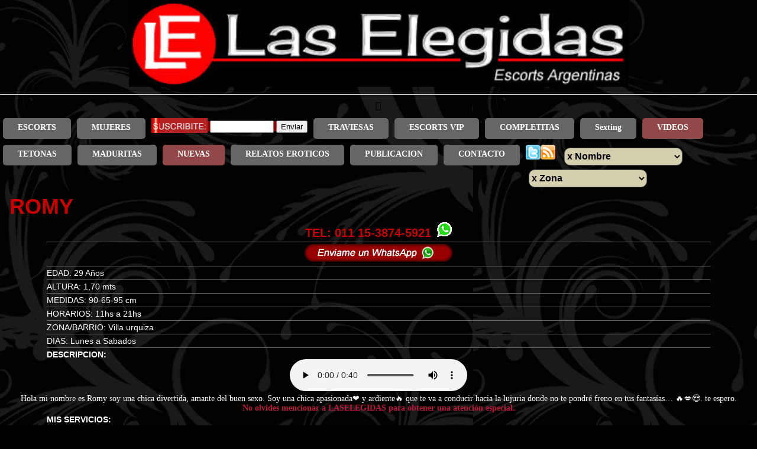

--- FILE ---
content_type: text/html; charset=UTF-8
request_url: https://laselegidas.com/masajistas/romy
body_size: 6956
content:
<!DOCTYPE html>
<html lang="es">
<head>
<title>romy | Masajistas | escorts de Laselegidas</title>
<meta charset="utf-8" />
<meta name="keywords" content="romy,masajista,acompañantes,independientes,sexo,masajes,rubro 59,maduras,buenos aires,mujeres,escorts,laselegidas" /> 
<meta name="description" content="romy, masajista, masajes en Buenos Aires, Acompañantes Argentinas, masajistas independientes, escorts independientes, masajistas argentinas, clasificados rubro 59, masajistas argentina prostitutas, escorts argentinas" /> 
<meta name="title" content="romy | Masajistas | escorts de Laselegidas" /> 
<meta name="DC.Title" content="romy | Masajistas | escorts de Laselegidas" /> 
<meta name="Robots" content="all, index, follow" /> 
<meta name="Identifier-URL" content="https://www.laselegidas.com" /> 
<meta http-equiv="X-UA-Compatible" content="IE=edge" />
<meta name="viewport" content="width=device-width, initial-scale=1.0" />
<meta name="Language" content="Spanish" /> 
<meta name="copyright" content="www.laselegidas.com" /> 
<meta name="geo.region" content="AR-B" /> 
<base href="https://www.laselegidas.com/"  /> 
<meta property="og:title" content="Soy Romy Escort en Villa Urquiza Buenos Aires ❤️ estoy disponible, Mujeres Servicio Escorts Prepago Masajistas Putas Chicas de LasElegidas" />
<meta property="og:description" content="Hola mi nombre es Romy soy una chica divertida, amante del buen sexo. Soy una chica apasionada❤️ y ardiente🔥 que te va a conducir hacia la lujuria donde no te pondré freno en tus fantasías… 🔥💋😍. te espero.
. Estoy en la zona de Villa Urquiza +5491138745921" />
<meta property="og:image" content="https://www.laselegidas.com/cover/63745/0.jpg" />
<meta property="og:type" content="website" />
<link href="css/estilo.css" rel="stylesheet" type="text/css" />
<script type="text/javascript" src="funciones/mxp.js"> </script>
<link rel="icon" href="ico/favicon.ico" type="image/x-icon" /> 
<link rel="shortcut icon" href="ico/favicon.ico" type="image/x-icon" />
<link href="rss.xml" title="Escorts LasElegidas.com" type="application/rss+xml" rel="alternate" />
<script type="text/javascript" src="css/sty.js">
</script>
</head>
<body>
<div class="centrar">
	<div class="titulotop">
		<a href="escorts" title="LasElegidas romy Escorts y Acompañantes Masajistas en Argentina"><img class="falo" src="imagenes/logo-perfil1.jpg" width="844" height="126" title="Escorts y Acompañantes Masajistas en Argentina" alt="Escorts Acompañantes Masajistas Argentina" /></a>
		<hr />
<div class="navegante">
<div class="bosttop">
        		<div class="icon-fuximenu nav-btn" title="Menu">
    	    	</div>
</div>
</div>
	<ul class="mimenu barram">
		<li class="menu1"><a href="escorts" title="Escorts">ESCORTS</a></li>
		<li class="menu1"><a href="escort" title="mujeres">MUJERES</a></li>
		<li class="cabras">
           	<form enctype="multipart/form-data" action="funciones/enviarcorreo.php" method="post" class="formusus">
				<img src="imagenes/suscribite.gif" width="95" height="25" style="vertical-align: bottom;" alt="escorts" title="Suscribite para recibir las nuevas noticias escorts en tu email" />
				<input name="email" maxlength="50" onkeypress="return event.keyCode!=13" class="w100" />
				<input type="button" value="Enviar" onclick="sdo(this.form)" />
			</form>
		</li>
		<li class="menu1"><a href="traviesas" title="traviesas">TRAVIESAS</a></li>
		<li class="menu1 "><a href="destacadas" title="Escorts y acompañantesTOP de LasElegidas">ESCORTS VIP</a></li>
		<li class="menu1 "><a href="completo" title="Escorts que prestan la cola, COMPLETITAS Fantasias">COMPLETITAS</a></li>
		<li class="menu1 "><a href="sexting" title="Escorts con whatsapp">Sexting</a></li>
		<li class="menu1 " style="background-color: #924848;"><a href="videos" title="Acompañantes con VIDEOS - LasElegidas" >VIDEOS</a></li>
		<li class="menu1 "><a href="100delolas" title="Escorts con 100 o mas de lolas- TETONAS - LasElegidas">TETONAS</a></li>
		<li class="menu1 "><a href="maduras" title="Escorts de mas de 30 años- MADURITAS - LasElegidas">MADURITAS</a></li>
		<li class="menu1 " style="background-color: #924848;"><a href="nuevas" title="Acompañantes NUEVAS - LasElegidas" >NUEVAS</a></li>
		<li class="menu1 cabritas"><a href="findesemana" title="Acompañantes los sábados y domingos - LasElegidas" >FIN DE SEMANA</a></li>
		<li class="menu1 "><a href="relatos">RELATOS EROTICOS</a></li>
		<li class="menu1 "><a href="publicidad" title="Publica tu anuncio - LasElegidas.com">PUBLICACION</a></li>
		<li class="menu1 "><a href="contacto" title="Contacto con Laselegidas.com">CONTACTO</a></li>
		<li class="menu2 cabras"><a href="#" title="Seguinos a travez del twitter" target="_blank"><img src="imagenes/Twitter_24x24.png" width="25" height="25"  alt="Seguinos a travez del twitter" title="Seguinos a travez del twitter" /></a><a href="rss.xml" title="Suscribite al canal de RSS de LasElegidas.com" target="_blank"><img src="imagenes/rss_24x24.png"  width="25" height="25" alt="Suscribite al canal de RSS de LasElegidas.com" title="Suscribite al canal de RSS de LasElegidas.com" /></a></li>
                        <li class=""><div >
                            <script type="text/javascript">function MM_jumpMenu(targ,selObj,restore){eval(targ+".location='"+selObj.options[selObj.selectedIndex].value+"'");if(restore)selObj.selectedIndex=0;}</script>
                                <select name="chicas" onchange="MM_jumpMenu('parent',this,0)"> 
                                    <option value="" selected="selected">x Nombre</option>
                     <option value="escorts/aby">aby</option>
                     <option value="escorts/ale">ale</option>
                     <option value="escorts/alexicia">alexicia</option>
                     <option value="escorts/ambar">ambar</option>
                     <option value="escorts/andrea">andrea</option>
                     <option value="escorts/aylin">aylin</option>
                     <option value="escorts/barbi">barbi</option>
                     <option value="escorts/bella">bella</option>
                     <option value="escorts/brisa">brisa</option>
                     <option value="escorts/camihot">cami hot</option>
                     <option value="escorts/camila">camila</option>
                     <option value="escorts/candehot">cande hot</option>
                     <option value="escorts/carito">carito</option>
                     <option value="escorts/carlalove">carla love</option>
                     <option value="escorts/caro">caro</option>
                     <option value="escorts/carovip">caro vip</option>
                     <option value="escorts/carolina">carolina</option>
                     <option value="escorts/cinthya">cinthya</option>
                     <option value="escorts/cristal">cristal</option>
                     <option value="escorts/dalma">dalma</option>
                     <option value="escorts/danna">danna</option>
                     <option value="escorts/dulceymonse">dulce y monse</option>
                     <option value="escorts/flor">flor</option>
                     <option value="escorts/florencia">florencia</option>
                     <option value="escorts/genesis">genesis</option>
                     <option value="escorts/gisel">gisel</option>
                     <option value="escorts/guada">guada</option>
                     <option value="escorts/jael">jael</option>
                     <option value="escorts/jazminvip">jazmin vip</option>
                     <option value="escorts/jolie">jolie</option>
                     <option value="escorts/juliyagus">juli y agus</option>
                     <option value="escorts/juli-zn">juli-zn</option>
                     <option value="escorts/karim">karim</option>
                     <option value="escorts/karla">karla</option>
                     <option value="escorts/karo">karo</option>
                     <option value="escorts/laura">laura</option>
                     <option value="escorts/lola">lola</option>
                     <option value="escorts/luly">luly</option>
                     <option value="escorts/luna">luna</option>
                     <option value="escorts/lunitavip">lunita vip</option>
                     <option value="escorts/magi">magi</option>
                     <option value="escorts/maia">maia</option>
                     <option value="escorts/marlenhot">marlen hot</option>
                     <option value="escorts/mayra">mayra</option>
                     <option value="escorts/melina">melina</option>
                     <option value="escorts/melisa">melisa</option>
                     <option value="escorts/miadiosa">mia diosa</option>
                     <option value="escorts/mile">mile</option>
                     <option value="escorts/more">more</option>
                     <option value="escorts/morena">morena</option>
                     <option value="escorts/natasha">natasha</option>
                     <option value="escorts/naty">naty</option>
                     <option value="escorts/olivia">olivia</option>
                     <option value="escorts/palomavip">paloma vip</option>
                     <option value="escorts/pamela">pamela</option>
                     <option value="escorts/pamelita">pamelita</option>
                     <option value="escorts/paola">paola</option>
                     <option value="escorts/paris">paris</option>
                     <option value="escorts/paty">paty</option>
                     <option value="escorts/paulina">paulina</option>
                     <option value="escorts/piahot">pia hot</option>
                     <option value="escorts/rocio">rocio</option>
                     <option value="escorts/rociohot">rocio hot</option>
                     <option value="escorts/romy">romy</option>
                     <option value="escorts/rubylaparaguaya">ruby la paraguaya</option>
                     <option value="escorts/sabrina">sabrina</option>
                     <option value="escorts/sarli">sarli</option>
                     <option value="escorts/shantall">shantall</option>
                     <option value="escorts/sharon">sharon</option>
                     <option value="escorts/solhot">sol hot</option>
                     <option value="escorts/sol-zo">sol-zo</option>
                     <option value="escorts/solcito">solcito</option>
                     <option value="escorts/sole">sole</option>
                     <option value="escorts/sweetcandy">sweetcandy</option>
                     <option value="escorts/tamarahot">tamara hot</option>
                     <option value="escorts/tatti">tatti</option>
                     <option value="escorts/tiffanyhot">tiffany hot</option>
                     <option value="escorts/valencia">valencia</option>
                     <option value="escorts/valeriahot">valeria hot</option>
                     <option value="escorts/yailin">yailin</option>
                     <option value="escorts/yeimy">yeimy</option>
                     <option value="escorts/zafiro">zafiro</option>
<option value="traviesas">TRAVIESAS:</option>
<option value="traviesas/ariana">ariana</option>
<option value="traviesas/camiydai">cami y dai</option>
<option value="traviesas/julieta">julieta</option>
<option value="traviesas/tatianatransinsaciable">tatiana trans insaciable</option>
<option value="traviesas/yani">yani</option>
                                    </select></div>
                        </li>
                        <li class=""><div >
                            <script type="text/javascript">function MM_jumpMenu(targ,selObj,restore){eval(targ+".location='"+selObj.options[selObj.selectedIndex].value+"'");if(restore)selObj.selectedIndex=0;}</script>
                                <select name="chicas" onchange="MM_jumpMenu('parent',this,0)"> 
                                    <option value="" selected="selected">x Zona</option>
                     <option value="zona/abasto">Abasto</option>
                     <option value="zona/almagro">Almagro</option>
                     <option value="zona/alto-palermo">Alto Palermo</option>
                     <option value="zona/belgrano">Belgrano</option>
                     <option value="zona/boedo">Boedo</option>
                     <option value="zona/caba">Caba</option>
                     <option value="zona/caballito">Caballito</option>
                     <option value="zona/caseros">Caseros</option>
                     <option value="zona/ciudadela">Ciudadela</option>
                     <option value="zona/congreso">Congreso</option>
                     <option value="zona/flores">Flores</option>
                     <option value="zona/ituzaingo">Ituzaingo</option>
                     <option value="zona/la-tablada">La Tablada</option>
                     <option value="zona/lomas-de-zamora">Lomas De Zamora</option>
                     <option value="zona/mar-del-plata">Mar Del Plata</option>
                     <option value="zona/mataderos">Mataderos</option>
                     <option value="zona/microcentro">Microcentro</option>
                     <option value="zona/miramar">Miramar</option>
                     <option value="zona/oeste">Oeste</option>
                     <option value="zona/once">Once</option>
                     <option value="zona/palermo">Palermo</option>
                     <option value="zona/ramos-mejia">Ramos Mejia</option>
                     <option value="zona/recoleta">Recoleta</option>
                     <option value="zona/saavedra">Saavedra</option>
                     <option value="zona/tigre">Tigre</option>
                     <option value="zona/tribunales">Tribunales</option>
                     <option value="zona/villa-bosch">Villa Bosch</option>
                     <option value="zona/villa-crespo">Villa Crespo</option>
                     <option value="zona/villa-devoto">Villa Devoto</option>
                     <option value="zona/villa-lugano">Villa Lugano</option>
                     <option value="zona/villa-urquiza">Villa Urquiza</option>
                                    </select></div>
                        </li>
	</ul>
</div>
<div class="cuerpo">
    <div class="lateder">
        <ul>
            <li>
                <div class="elegidas">
	<div class="recugir2">
		<ul class="datachic">
			<li><h1 class="h3" title="romy Escort Masajista / Acompañante de LasElegidas.com">ROMY</h1>
			<strong class="fuente1">TEL: 011 15-3874-5921</strong><img src="imagenes/WSS.gif" class="WS2g" alt="escort con whatsapp" /></li>
			<li class="separi"></li>
			<li><a href="https://api.whatsapp.com/send?phone=5491138745921&amp;text=Hola%20Romy,%20vi%20tu%20anuncio%20en%20https://www.laselegidas.com/escorts%20,%20que%20tal?%20te%20queria%20hacer%20una%20consulta" rel="nofollow" title="Enviale un Whatsapp AHORA! Click Aqui" target="_blank"><img src="imagenes/wah.jpg" alt="eEnviame un Whatsapp Ahora" title="Enviame un Whatsapp Ahora" /></a></li>
			<li class="separi"></li>
			<li class="datosperfil">EDAD: 29 A&ntilde;os</li>
			<li class="separi"></li>
			<li class="datosperfil">ALTURA: 1,70 mts</li>
			<li class="separi"></li>
			<li class="datosperfil">MEDIDAS: 90-65-95 cm</li>
			<li class="separi"></li>
			<li class="datosperfil">HORARIOS: 11hs a 21hs</li>
			<li class="separi"></li>
			<li class="datosperfil">ZONA/BARRIO: Villa urquiza</li>
			<li class="separi"></li>
			<li class="datosperfil">DIAS: Lunes a Sabados</li>
			<li class="separi"></li>
			<li class="datosperfil"><strong>DESCRIPCION:</strong></li>
			<li class="fuente"><div style="width:100%;margin:0 auto;float:left;"><audio controls="" src="../video/romy.ogg" ></audio></div>Hola mi nombre es Romy soy una chica divertida, amante del buen sexo. Soy una chica apasionada❤️ y ardiente🔥 que te va a conducir hacia la lujuria donde no te pondré freno en tus fantasías… 🔥💋😍. te espero.
<br/><strong style="color: #be1638;">No olvides mencionar a LASELEGIDAS para obtener una atenci&oacute;n especial.</strong></li>
			<li class="datosperfil"><strong>MIS SERVICIOS:</strong></li>
			<ul class="desescorts">
				<li class="tagis"><a href="https://www.laselegidas.com/gfe" class="A3" title="Servicio GFE">Besos onda novia</a></li>
				<li class="tagis"><a href="https://www.laselegidas.com/completo" class="A3" title="Servicio Completo">Servicio Completo</a></li>
				<li class="tagis"><a href="https://www.laselegidas.com/dpto" class="A3" title="Escorts con Dpto propio">Cuento con dpto</a></li>
				<li class="tagis"><a href="https://www.laselegidas.com/hotel" class="A3" title="Escorts a Hoteles">Voy a hoteles</a></li>
				<li class="tagis"><a href="https://www.laselegidas.com/domicilio" class="A3" title="Escorts a Domicilio">Voy a domicilio</a></li>
				<li class="tagis"><a href="https://www.laselegidas.com/zona/villa-urquiza" class="A3" title="Escorts de Villa urquiza">Acompañante de Villa urquiza</a></li>
				<li class="tagis">Recibo MERCADO PAGO</li>
			</ul>
		</ul>
	</div>
	<ul>
<div class="centrar recugirv"><video src="video/romy.mp4" poster="video/romy.jpg" controls="" height="400" width="600" style="width:96%;height:fit-content;max-width:600px;max-height:100vh;" controlslist="nodownload"></video></div>
<div class="centrar recugirv"><video src="video/romy2.mp4" poster="video/romy2.jpg" controls="" height="400" width="600" style="width:96%;height:fit-content;max-width:600px;max-height:100vh;" controlslist="nodownload"></video></div>
		<li class="recugir"><img src="cover/63745/1.jpg"  alt="romy Masajista de LasElegidas.com" title="romy Masajista de LasElegidas.com" /></li>
		<li class="recugir"><img src="cover/63745/2.jpg"  alt="romy Masajista de LasElegidas.com" title="romy Masajista de LasElegidas.com" /></li>
		<li class="recugir"><img src="cover/63745/3.jpg"  alt="romy Masajista de LasElegidas.com" title="romy Masajista de LasElegidas.com" /></li>
		<li class="recugir"><img src="cover/63745/4.jpg"  alt="romy Masajista de LasElegidas.com" title="romy Masajista de LasElegidas.com" /></li>
		<li class="recugir"><img src="cover/63745/5.jpg"  alt="romy Masajista de LasElegidas.com" title="romy Masajista de LasElegidas.com" /></li>
		<li class="recugir"><img src="cover/63745/6.jpg"  alt="romy Masajista de LasElegidas.com" title="romy Masajista de LasElegidas.com" /></li>
</ul>
<div class="myoline"><img src="imagenes/anonimo.jpg" width="70" height="70" alt="Usuario Anónimo de LasElegidas" title="Usuario Anónimo de LasElegidas" /><div class="AB"><b>Flash</b>: Servicio muy recomendable. 100% de entrega placentera, el oral es inigualable, lo hace hasta el fin, me puso el ogt en la boca y le di un beso negro de antología. Voy a regresar, paso a ser mi escort de cabecera. Genial total.</div></div><div class="myoline"><img src="imagenes/anonimo.jpg" width="70" height="70" alt="Usuario Anónimo de LasElegidas" title="Usuario Anónimo de LasElegidas" /><div class="AB"><b>Serchi</b>: Esa cola como cometer y además lo disfruta ... es bien puta y ortera .... q más?</div></div><div class="myoline"><img src="imagenes/anonimo.jpg" width="70" height="70" alt="Usuario Anónimo de LasElegidas" title="Usuario Anónimo de LasElegidas" /><div class="AB"><b>Ser</b>: Terrible petera... y trágica de chnaaa</div></div><div class="myoline"><a href="escorts/romy" title="ROMY Online, chat con Escort con experiencias, Acompañante de LasElegidas"><img src="cover/63745/0.jpg" width="70" height="100" alt="Romy OnLine - Chat con Acompañante VIP de LasElegidas" title="Romy OnLine, chat con Acompañante VIP de LasElegidas"  /></a><div class="AB"><b>Romy</b>: Me alegra mucho ver como escriben y disfrutan de mi compañía, siempre trato de mejorar mi servicio para que puedan gozar mucho y sentirse a gusto con una escort como yo. Si estás leyendo y aún no me visitaste; éste es el momento, te espero para disfrutar juntos un encuentro de placer y puedas relatar aquí tu experiencia. Los espero nuevamente, gracias.</div></div><div class="myoline"><img src="imagenes/anonimo.jpg" width="70" height="70" alt="Usuario Anónimo de LasElegidas" title="Usuario Anónimo de LasElegidas" /><div class="AB"><b>cristian</b>: la perfecta amante te entrega todo re gauchita </div></div><div class="myoline"><img src="imagenes/anonimo.jpg" width="70" height="70" alt="Usuario Anónimo de LasElegidas" title="Usuario Anónimo de LasElegidas" /><div class="AB"><b>Carlos</b>: Simplemente espetacular.</div></div><div class="myoline"><img src="imagenes/anonimo.jpg" width="70" height="70" alt="Usuario Anónimo de LasElegidas" title="Usuario Anónimo de LasElegidas" /><div class="AB"><b>Sergio</b>: muy predispuesta, la cola excelente, la recomiendo</div></div><div class="myoline"><img src="imagenes/anonimo.jpg" width="70" height="70" alt="Usuario Anónimo de LasElegidas" title="Usuario Anónimo de LasElegidas" /><div class="AB"><b>Rica</b>: Es terrible te entrega en orto siempre, solo pide por el ortooo es loca del anal
</div></div><div class="myoline"><a href="escorts/romy" title="ROMY Online, chat con Masajista independiente con experiencias, Acompañante de LasElegidas"><img src="cover/63745/0.jpg" width="70" height="100" alt="Romy escortsXP de ArgentinasX" title="Romy escort de LasElegidas"  /></a><div class="AB"><b>Romy</b>: Muchas gracias por las experiencias que escriben. Si vos estás leyendo y estuviste conmigo ahora es el momento de escribir tu experiencia !!!</div></div>			<div class="espar"></div>
          <div class="tabxp"><div class="titux" style=" font-size: 20px;padding: 5px; background-color: #932f2f;">Escribe tu eXPeriencia con ROMY Escort</div><br /><form class="fuente"  id="experiencias" name="experiencias" action="escorts/romy" method="post"><input type="hidden" name="nume" value="3355" />
          <b>Tu Nombre o Nick:</b><br /><input type="text" maxlength="30" name="Nombre" tabindex="1"  /><br /><br />
          <b>Tu Email (Opcional):</b><br /><input maxlength="50" type="text" name="email" tabindex="2" value="e-mail"  /><br /><br />
          <b>Tu eXPeriencia:</b><br /><textarea name="Mensaje" rows="6" cols="51" tabindex="3" ></textarea><br /><br />
          <input type="button" class="imgbtfor" onclick="valid_xp(this.form)" tabindex="4" value=" " />
          <p>Tu email no será publicado. Las consultas serán ignoradas (solo se responderán por teléfono), Los comentarios inapropiados, agresivos o malas experiencias no serán publicadas. Todo comentario será auditado antes de su publicación. No se publicarán direcciones, teléfonos o datos personales.</p></form></div>
			<div class="espar"></div>
					<hr style="width:90%;">
					<div class="c1"><a href="http://www.mininasvip.com" title="escorts y acompañantes argentinas" target="_blank"><img loading=lazy src="imagenes/banner4.gif" width="468" height="60" alt="acompañantes Buenos Aires" class="banpub" title="Acompañantes Buenos Aires Argentina"></a><br><br>
						<a href="https://www.cordobasensual.com" title="escorts cordoba" target="_blank"><img loading=lazy src="imagenes/CSX.gif" width="468" height="180" alt="escorts cordoba" class="banpub" title="Escorts Cordoba"></a>
					</div>
                </div>
            </li>
        </ul>
    </div>
</div>
<div class="titulotop">
<hr />  
	<div class="ct"><a href="/"><img loading=lazy src="imagenes/banner1.gif" class="preittban" width="468" height="70" title="Escorts y Acompañantes LasElegidas" alt="Escorts y Acompañantes LasElegidas"  /></a><br /><br /></div>
	<div class="menu ct">
		<a href="escorts" title="Escorts Mujeres">Escorts Mujeres</a> -
		<a href="masajistas" title="Escorts Masajistas">Escorts Masajistas</a> -
		<a href="traviesas" title="Escorts Fantasias">Escorts Traviesas</a><br /> -
		<a href="destacadas" title="Escorts Recomendadas">Recomendadas</a> -
		<a href="videos" title="Escorts con VIDEOS">VIDEOS</a> -
		<a href="girls" title="Girls Escorts Argentina">Girls</a><br /> -
		<a href="traviesas" title="Masajistas Traviesas">Traviesas</a> -
		<a href="relatos" title="Relatos Eróticos">Relatos Eróticos</a> -
		<a href="ayudanos" title="Banners LasElegidas">Banners</a> -
		<a href="ayudanos" title="Difundinos">Difundinos</a><br /> -
		<a href="maduras" title="Maduras">Maduras</a> -
		<a href="escort" title="Acompañantes">Acompañantes</a> -
		<a href="modelos" title="Modelos Escorts">Modelos</a> -
      <a href="noticias-lunes-02-febrero-2026" title="Noticias Escorts Argentina NewsLetter Online del lunes-02-febrero-2026" target="_blank">NOTICIAS</a> -
		<a href="publicidad" title="Publica tu anuncio - LasElegidas.com">Publicacion</a> -
		<a href="contacto" title="Contacto con Laselegidas.com">Contacto</a> -
		<a href="ayudanos" title="Difundi Laselegidas.com">Difusión y Banners</a> -
		<a href="links">Links</a>
	</div>
	<div class="lko">
<a href="https://www.laselegidas.com/" title="LasElegidas Escorts acompañantes"><img loading=lazy src="imagenes/banner120x180.gif" width="120" height="180" alt="LasElegidas Escorts acompañantes"></a>
            
            <a href="http://www.mininasvip.com" title="Escorts y Acompañantes - MininasVip" target="_blank"><img loading=lazy src="imagenes/banner1-MV.gif" width="120" height="180" alt="Escorts y Acompañantes - MininasVip"></a>
			
			<a href="https://www.argentinasx.com" title="Escorts Argentinas" target="_blank"><img loading=lazy src="https://www.argentinasx.com/img/banner2.gif" alt="Escorts Argentinas" width="120" height="180"></a>
			<a href="https://www.argentinasensual.com" title="Escorts" target="_blank"><img loading=lazy src="imagenes/banner2.gif" width="120" height="180" alt="Escorts"></a>
			<a href="https://www.cordobasensual.com/escorts" title="Escorts cordoba - acompañantes cordoba" target="_blank"><img loading=lazy src="https://www.cordobasensual.com/banner/publicidad/cs_120x180.gif" width="120" height="180" title="Escorts cordoba - acompañantes cordoba" alt="Escorts cordoba - acompañantes cordoba"></a>
			<a href="https://www.cordobesitasvip.com" title="Escorts VIP Cordoba | CordobesitasVIP" target="_blank"><img loading=lazy src="https://www.cordobesitasvip.com/picture/cordobesitasVIP-120.gif" alt="Escort Vip Cordoba - CordobesitasVIP.com" width="120" height="180" /></a>

	</div>
	<div class="menu ct"><img loading=lazy src="imagenes/mailNEW.jpg" width="450" height="100" class="preittban" alt="contacto escorts" /></div>
	<br />
	<h2 class="a" >chicas<b> <a href="escort" class="a" title="escorts">escort</a></b> Buenos Aires</h2>
	<div class="h2-home ct"><br />Si quieres conocer LasElegidas, el lugar ideal para encontrar la compañía de Escorts, acompañantes del mas alto nivel erótico, masajistas, maduras, fantasias, travestis,  escapate al placer y disfruta los momentos mas íntimos. Solo las mejores chicas, chicos, travestis independientes de Buenos Aires, Argentina. No somos una agencia de acompañantes, las escorts y/o acompañantes que publican en este sitio no tienen ninguna vinculación laboral o profesional con LasElegidas.com.</div>
	<br /><br />
    <div class="mujeres ct">Copyright © 2026 LasElegidas.com Todos los derechos reservados.<br /></div>
</div>
</div>
<span class="pierna icon-fuxiup-open" title="Ir Arriba" style="display:none;"></span>
<script>!function(e,t,a,n,c,o,s){e.GoogleAnalyticsObject=c,e[c]=e[c]||function(){(e[c].q=e[c].q||[]).push(arguments)},e[c].l=1*new Date,o=t.createElement(a),s=t.getElementsByTagName(a)[0],o.async=1,o.src="https://www.google-analytics.com/analytics.js",s.parentNode.insertBefore(o,s)}(window,document,"script",0,"ga"),ga("create","UA-26122207-1","auto"),ga("send","pageview");</script><script src="https://ajax.googleapis.com/ajax/libs/jquery/1.4.2/jquery.min.js" type="text/javascript"> </script>
<script type="text/javascript">
$('.pierna').click(function(){ $('body, html').animate({scrollTop:'0px'},300)}), $(window).scroll(function(){ $(this).scrollTop()>300?$('.pierna').slideDown(250): $('.pierna').slideUp(250)});
$('div.nav-btn').click(function(){ $('ul.barram').slideToggle();});$(window).resize(function(){if($(window).width()>633){ $('ul.barram').removeAttr('style');}})
</script>
</body>
</html>


--- FILE ---
content_type: text/css
request_url: https://www.laselegidas.com/css/estilo.css
body_size: 3476
content:
@font-face {font-family:'fuxi';src:url('../imagenes/font/fuxi.eot?72255105');src:url('../imagenes/font/fuxi.eot?72255105#iefix') format('embedded-opentype'),url('../imagenes/font/fuxi.woff2?72255105') format('woff2'),url('../imagenes/font/fuxi.woff?72255105') format('woff'),url('../imagenes/font/fuxi.ttf?72255105') format('truetype'),url('../imagenes/font/fuxi.svg?72255105#fuxi') format('svg');font-weight:normal;font-style:normal;font-display:swap;}
@media screen and (-webkit-min-device-pixel-ratio:0) {@font-face {font-family:'fuxi';src:url('../imagenes/font/fuxi.svg?72255105#fuxi') format('svg');}}
[class^="icon-fuxi"]:before, [class*=" icon-fuxi"]:before {font-family:"fuxi";font-style:normal;font-weight:normal;speak:never;display:inline-block;text-decoration:none;width:1em;margin-right:.1em;margin-left:.1em;text-align:center;font-variant:normal;text-transform:none;-webkit-font-smoothing:antialiased;-moz-osx-font-smoothing:grayscale;z-index:1000;}.icon-fuximenu:before{content:'\e801';}.icon-fuxiup-open:before {content:'\0804';}
[class^="iF"]:before, [class*=" iF"]:before {color:#ffffff;font-size:1.2em;position:absolute;width:100%;left:0;top:3px;font-family:"fuxi";font-style:normal;display:inline-block;font-variant:normal;text-transform:none;-webkit-font-smoothing:antialiased;-moz-osx-font-smoothing:grayscale;letter-spacing:0.25em;z-index:1000;}.iF1:before{content:'\e802';}.iF2:before{content:'\e802''\e802';}.iF3:before{content:'\e802''\e802''\e802';}.iF4:before{content:'\e802''\e802''\e802''\e802';}.iF5:before{content:'\e802''\e802''\e802''\e802''\e802';}.iF6:before{content:'\e844';}.iF7:before{content:'\e844''\e844';}.iF8:before{content:'\e844''\e844''\e844';}.iF9:before{content:'\e844''\e844''\e844''\e844';}.iF10:before{content:'\e844''\e844''\e844''\e844''\e844';}
.whatsapp,.givid,.mercadop,.phone{font-family:"fuxi";font-style:normal;font-weight:normal;speak:never;text-decoration:none;font-variant:normal;text-transform:none;-webkit-font-smoothing:antialiased;-moz-osx-font-smoothing:grayscale;color:#fff;z-index:1000;}
.whatsapp:before{content:'\f232';color:#86ff93;}.phone:before{content:'\e804';}.givid:before{content:'\e803';color:#f3c97d;}.mercadop:before{content:'\e805';}.whatsapp{margin:3px 0 0 8%;font-size:22px;background-color:#009905;width:34%;border-radius:5px;-webkit-border-radius:5px;-moz-border-radius:5px;-o-border-radius:5px;-ms-border-radius:5px;float:left;}
.givid{position:absolute;margin:-25px 0 0 12px;font-size:16px;}
.phone{margin:3px 8% 0 0;font-size:22px;background-color:#6f68cd;width:34%;border-radius:5px;-webkit-border-radius:5px;-moz-border-radius:5px;-o-border-radius:5px;-ms-border-radius:5px;float:right;}
.EX{height:0;position:relative;}
body{margin:0 auto;background-color:#000;background:#000 url("../imagenes/fondo.jpg");width: 100%;}
.h1{text-align:center;color:#FFF}
img {border:0;}
.h2{font-family:Verdana, Geneva, sans-serif;font-size:16px;color:#FFFFFF;}
ul, li{list-style-type:none;margin:0;padding:0;}
.pierna{display:none;background:#686868;font-size:35px;padding:9px;color:#fff;cursor:pointer;position:fixed;bottom:0;right:20px;z-index:1000;}
.titulotop{border:0;margin:0 auto;clear:both;}
.falo{max-width:844px;width:100%;height:auto;}
.menu1, .menu1 a:link, .menu1 a:visited{font-family:Tahoma;font-size:14px;color:#FFFFFF;font-weight:bold;}
.menu1 a:hover{text-decoration:none;}
.menu1{display:inline;padding:8px 25px 3px 25px;background-color:#666666;}
.mimenu{max-width:1398px;width:100%;text-align:center;margin:7px auto 5px auto;}
.mimenu li{display:inline;margin:0 auto;padding-bottom:8px;-moz-border-radius:5px;-webkit-border-radius:5px;border-radius:5px;float:left;margin:5px;height: 19px;}
.mimenu li a{text-decoration:none;}
.mimenu li:hover {background-color:#585653 !important;}
select {width:200px;height:30px;margin:5px;border-radius:10px;font-size:16px;font-weight:bold;background-color: #d4cfaf;}
.menu2 img{vertical-align:bottom;}
.lko {margin:10px;}
.lko img {margin:5px;}
.A3, .A3:link, .A3:visited, .A3:active, .A3:hover{text-decoration:none;color:#CCCCCC;}
.formusus{display:inline;background-color:#900;}
.w100{width:100px;}
.desescorts{padding-right:20px;padding-left:20px;}
.tagis{padding:6px 10px;font-family: Helvetica, Arial, sans-serif;font-size:1em;color:#cccccc;background-color:#8A1719;border-radius:8px;display:inline-block;margin:3px 3px 10px 3px;}
.lateizq{float:left;max-width:160px;width:100%;margin-top:5px;border:4px ridge #666;}
.lateder{float:left;max-width:1524px;width:100%;margin-top:5px;margin-bottom:20px;}
.cuerpo{max-width:1398px;width:100%;margin:0 auto;}
.elegidas{padding-top:10px;}
.laselegidas{float:left;width:20%;}
.laselegidas img,.laselegidas video{width:94%;height:auto;border-radius:10px 10px 0 0;opacity:0.95;}
.antenombre{margin:-3px auto 18px auto;background-color:#4f4e4e;text-align:center;width:94%;border-radius:0 0 10px 10px;padding-top:32px;padding-bottom:3px;}
.mujeres{font-size:12px;font-family:Verdana, Geneva, sans-serif;color:#FFFFFF;}
.recugir{width:25%;float:left;margin-bottom:20px;}
.recugirv{width:50%;float:left;height:auto;}
.recugir2{width:99%;float:none;margin: 0 auto;}
.recugir img {width:92%;}
.iresp{width:100%;margin:0 auto;max-width:300px;}
.datachic{margin:0 10px;}
.separi{background:url("../imagenes/lineaperfil.gif") repeat-x;height:1px;width:90%;margin:3px auto;}
.nuevix{height:auto;padding:3px 0;text-align: center;}
.nuevix img,.nuevix video{padding:1px 0;width:100%;height:auto;border-radius:10px;opacity:0.95;transition:all 300ms;}
.nuevix img:hover,.nuevix video:hover{transform: scale(1.07);transition: all 300ms;opacity: 1;position:relative;z-index: 1;}
.logo1{border-color:#F00}
.l1{font-size:12px;font-family:Verdana, Geneva, sans-serif;color:#FFFFFF;}
.pie{font-family:Verdana, Geneva, sans-serif;font-size:10px;color:#FFFFFF;}
.pie1{font-family:Verdana, Geneva, sans-serif;font-size:12px;color:#FFFFFF;}
.dibujo{background-color:#830f0f;height:25px;clear:both;margin:4px auto;border-radius: 15px;}
.boton-none{border-bottom:none}
.a{text-decoration:none;font-weight:bold;color:#FFFFFF;}
.aa{text-decoration:none;font-weight:bold;color:#C00;}
.h2-home{font-family:Verdana;font-size:12px;color:#FFFFFF;text-decoration:none;font-weight:bold;}
.h3{font-family:Arial, Helvetica, sans-serif;text-align:left;color:#cc0000;font-size:36px;margin:0;padding:0;}
.datosperfil{font-family:Tahoma, Geneva, sans-serif;color:#FFFFFF;font-size:14px;height:16px;text-align:left;clear:both;margin-top:3px;margin-left:5%;}
.fperfil{background-color:#FFFFFF;width:111px;}
.fperfil{background-color:#FFFFFF;width:115px;}
.pnombre{text-align:center;color:#FFF;font-family:Tahoma, Geneva, sans-serif;font-size: 15px;}
.fnews{text-align:center;color:#000;font-family:Tahoma, Geneva, sans-serif;font-size:16px;font-weight:bold;text-decoration:none;background-color:#FFF;}
.freenvianews{text-align:center;color:#FFF;font-family:Tahoma, Geneva, sans-serif;font-size:17px;font-weight:bold;text-decoration:none;}
.fdesnews{text-align:center;color:#fff;font-family:Tahoma, Geneva, sans-serif;font-size:10px;}
.ftweet{font-family:Tahoma;font-size:18px;color:#00C;font-weight:bold;text-decoration:none;}
.fnombre{background-color:#666666;}
.centrar{text-align:center;}
.ct{text-align:center;max-width:1500px;width:90%;margin:0 auto;}
.menu, .menu a:link, .menu a:visited{font-family:Tahoma;font-size:14px;color:#FFFFFF;font-weight:bold;text-decoration:none;}
.menu a:hover{color:#999;}
.espacio1{height:10px;}
.anch80{width:80%;}
.color1{border-color:#FF0000;}
#Navigation_personales{width:140px;font-family:Tahoma, Geneva, sans-serif;font-size:10px;font-weight:normal;margin-left:10px;text-align:left}
#Navigation_personales ul{list-style:none;margin:0;padding:0;}
#Navigation_personales li{border-bottom:1px solid #000000;border-left:1px solid #000000;border-top:3px solid #000000;border-right:1px solid #000000;}
.a1{text-decoration:none;font-weight:bold;color:#999;}
.bde_logo{border-color:#000000;}
.fuente{font-family:Tahoma;font-size:14px;color:#FFF;clear:both;}
.fuente1{font-family:Tahoma, Geneva, sans-serif;font-size:20px;color:#cc0000;}
.fuente input[type=text],.fuente textarea {width:85%;max-width:600px;margin:3px;border-radius:4px;-webkit-border-radius:4px;-moz-border-radius:4px;height:25px;font-size:18px;font-weight:bolder;padding-left:5px;}
.fuente textarea {height:150px;}
.style5{border:solid;border-color:#666666;}
.style6{background-color:#666666;text-align:center;}
.nlinks{text-align:center;color:#FFF;font-family:Tahoma, Geneva, sans-serif;font-size:18px;padding:3px 0;font-weight:bold;}
.style7, .style7:link, .style7:visited, .style7:active, .style7:hover{text-decoration:none;font-family:Tahoma;font-size:12px;color:#808080;}
.style8{text-decoration:none;font-family:Tahoma;font-size:12px;color:#ffffff;}
.descrip{font-family:Tahoma;font-size:14px;color:#FFF;}
.relato{font-family:Arial, Helvetica, sans-serif;color:#FFF;font-size:15px;}
.relato1{width:87%;background-color:#333;text-align:left;padding:10px 20px;margin:10px auto;}
.style1{font-size:12px;}
.style2{font-size:20px;color:#C00;padding:0px 20px;}
.preittban{max-width:468px;width:100%;height:auto;}
.fantaban{max-width:600px;width:100%;height:auto;}
.sr-only{position:absolute;width:1px;height:1px;padding:0;margin:-1px;overflow:hidden;clip:rect(0,0,0,0);border:0;}
.cabritas{display:none !important;}
.WS2g{margin:5px 0 0 10px;width:25px !important;height:25px !important;}
.bordechicox{width:11.6%;float:left;border:0;padding:0;margin:auto 0.4%;margin-bottom:5px;background-color:unset;border-radius:10px;-webkit-border-radius:10px;-moz-border-radius:10px;-o-border-radius:10px;-ms-border-radius:10px;text-align:center}
.bordechicox2{width:11.6%;float:left;border:0;padding:0;margin:3px 0.18%;background-color:unset;border-radius:10px;-webkit-border-radius:10px;-moz-border-radius:10px;-o-border-radius:10px;-ms-border-radius:10px;}
.pollo, .pollo2{display:none !important;}
.cacha, .cacha2{display:block !important;}
.cuapu {margin:0 auto;text-align:center;width:95%;max-width:800px;background-color:#666666;border:3px #e2e2e2  solid;border-radius:10px;-webkit-border-radius:10px;-moz-border-radius:10px;}
.jipo, .jipo:link, .jipo:visited, .jipo:active, .jipo:hover{text-decoration:none;color:#FFF;font-family:Arial;font-size:16px;font-weight:bold;}
.cuapu input{width:65%;max-width:600px;margin:3px;border-radius:4px;-webkit-border-radius:4px;-moz-border-radius:4px;height:25px;font-size:18px;font-weight:bolder;padding-left:5px;}
.tealp{background-color:#181818;padding:5px;width:90%;text-align:right;margin:5px auto;border-radius:6px;-webkit-border-radius:6px;-moz-border-radius:6px;}
.tealpc{text-align:center;background-color:#181818;padding:5px;width:90%;margin:5px auto;border-radius:6px;-webkit-border-radius:6px;-moz-border-radius:6px;}
.cuapu textarea{width:90%;max-width:600px;margin:3px;border-radius:4px;-webkit-border-radius:4px;-moz-border-radius:4px;}
.tealpc label{font-size:12px;}
.tealpc input{width:10%;margin:5px auto;}
.telibo {width:90% !important;text-align:center;min-height:50px;font-size:15px;font-weight:bold;}
.espar{height:24px;clear:both;}
.titux{text-decoration:none;font-weight:bold;color:#CCCCCC;font-family:Arial, "Helvetica, sans-serif";font-size:14px;}
.imgbtfor{background-image:url("../imagenes/EnviarXP.jpg");width:100px;height:60px;cursor:pointer;}
.myoline{float:left;background-color:#333;width:98%;margin:5px;}
.myoline div{float:left;margin:10px 15px;width:80%;}
.myoline img{float:left;margin:5px;}
.AB{color:#FFFFCC;text-decoration:none;font-weight:normal;font-family:Arial, "Helvetica, sans-serif";font-size:16px;font-style:normal;}
.respuxp{float:left;width:94%;background-color:#F00;text-align:center;padding:10px 20px;}
.tabxp{margin:10px auto;padding:5px 10px;border:2px solid #999;text-align:center;background-color:#600;width:90%;}
.marcadoxp{float:right;margin-top:-36px;margin-right:7%;font:bold 11px Verdana;color:#FC0;}
.marcadoed{float:left;margin-top:-36px;margin-left:6%;font:bold 11px Verdana;color:#9bd9ff;}
.lux{position:relative;transition:all 300ms;}
.lux:hover{transform:scale(1.02);transition:all 300ms;opacity:1;position:relative;z-index:1;}
.lux::after{content:"";width:97%;height:99%;position:absolute;top:0;left:0;background:linear-gradient(0deg, rgba(0,0,0,0.7) 0%, rgba(0,0,0,0.3) 10%, rgba(0,0,0,0) 20%, rgba(1,1,1,0) 80%, rgba(0,0,0,0.3) 90%, rgba(0,0,0,0.7) 100%);border-radius:10px 10px 0 0;-webkit-border-radius:10px 10px 0 0;-moz-border-radius:10px 10px 0 0;-o-border-radius:10px 10px 0 0;-ms-border-radius:10px 10px 0 0;}
.slide-arrow{position:absolute;top:50%;margin-top:-15px;width:0;height:0;border-top:10px solid transparent;border-bottom:10px solid transparent;z-index:1000;}
button{margin:0;padding:0;background:none;border:none;border-radius:0;outline:none;-webkit-appearance:none;-moz-appearance:none;appearance:none;}
.prev-arrow{left:14px;border-left:0 solid transparent;border-right:15px solid #ffffffb8;}
.next-arrow{right:10px;border-right:0 solid transparent;border-left:15px solid #ffffffb8;}
@media screen and (max-width:865px){.cacha{display:block !important;}
.pollo, .cacha2{display:block !important;}
.cabritas{display:inline !important;}
.recugir{width:50%;}
.mimenu li{-moz-border-radius:8px;-webkit-border-radius:8px;border-radius:8px;float:left;margin:5px;}
.lateder{max-width:none;border:0;}
.elegidas{padding-left:0px;}
.laselegidas{width:25%;}
.laselegidas img{height:auto;max-width:none;max-height:none;}
.tealp{text-align:left;}
.cuapu input{width:90%;}
.bordechicox2{width:24%;margin:3px 0.08%;}
}
@media screen and (max-width:650px){.pollo,.pollo2,.cacha2{display:none !important;}
.pollo2{display:block !important;}*/
.cabritas{display:block !important;}
.laselegidas{width:50%;}
select {width:90%;}
.recugir{width:100%;height:auto;}
.recugir img{width:95%;height:auto;}
.recugirv{width:100%;}
.recugirv img{width:95%;height:auto;max-width:none;}
.menu1{background:#333;}
.barram{background:#333;display:none;}
.barram li{float:none;height:38px;border:0px solid #FF000A;}
.barram > li{display:block;text-align:left;border-top:1px solid #FF000A;}
.barram > li:hover{background:#300;}
.barram > li > a{text-align:left;display:block;height:27px;padding-top:12px;padding-left:20px}
.navegante{background:repeat-x #666 url("../imagenes/menum.gif");height:46px;margin-top:5px;}
.bosttop{background:repeat-x #666 url("../imagenes/menum.gif");float:right;padding:2px 0;}
.nav-btn{padding:0px 20px 0px 5px;margin-top:2px;margin-right:15px;margin-bottom:2px;background-color:transparent;border:1px solid #fff;border-radius:4px;-webkit-border-radius:4px;-moz-border-radius:4px;width:22px;cursor:pointer;color:#fff;font-size:31px;}
.nav-btn:hover{background-color:#CCC;}
.mimenu{margin:0 auto;}
.mimenu li{padding:0px;-moz-border-radius:0px;-webkit-border-radius:0px;border-radius:0px;margin:0px;}
.myoline div{width:70%;}
.banpub{width:95%;max-width:468px;height:auto;}
.bordechicox{width:24%;}
.bordechicox2{width:24%;margin:3px 0.15%;}
}
@media screen and (min-width:865px){.e5ma{clear:both !important;}.e4me{clear:none;}.e2mi{clear:none;}}@media screen and (min-width:650px) and (max-width:865px){.e5ma{clear:none;}.e4me{clear:both !important;}.e2mi{clear:none;}}@media screen and (max-width:650px){.e5ma{clear:none;}.e4me{clear:none;}.e2mi{clear:both !important;}}

--- FILE ---
content_type: application/javascript
request_url: https://www.laselegidas.com/funciones/mxp.js
body_size: 53
content:
function valid_xp(form){
 if (form.Nombre.value=="") { 
      alert("Tienes que escribir tu nombre o nick!!!");
      form.Nombre.focus();
      return false;
   }
  if (form.email.value=="") { 
      alert("Tienes que escribir tu email!!!");
      form.email.focus();
      return false;
   }
 if (form.Mensaje.value=="") { 
      alert("Tienes que escribir un Texto en tu relato!!!");
      form.Mensaje.focus();
      return false;
   }
 if (form.Mensaje.value.length>= 500){
	 alert("Has superado el maximo permitido de caracteres en el texto, solo son 500 caracteres!!!");
	 return false;
  }
if (form.email.value.search(/^[\w-\.]+@([\w-]+\.)+[\w-]{2,4}$/ig)) { 
    alert("Tienes que escribir un email valido!!!");
      form.email.focus();
      return false;}
   else {
      form.submit();
   }
}

--- FILE ---
content_type: text/plain
request_url: https://www.google-analytics.com/j/collect?v=1&_v=j102&a=1821633014&t=pageview&_s=1&dl=https%3A%2F%2Flaselegidas.com%2Fmasajistas%2Fromy&ul=en-us%40posix&dt=romy%20%7C%20Masajistas%20%7C%20escorts%20de%20Laselegidas&sr=1280x720&vp=1280x720&_u=IEBAAEABAAAAACAAI~&jid=958181685&gjid=1899205449&cid=1351044141.1770014033&tid=UA-26122207-1&_gid=1193400566.1770014033&_r=1&_slc=1&z=455055494
body_size: -451
content:
2,cG-VHZ7WPCVCF

--- FILE ---
content_type: application/javascript
request_url: https://www.laselegidas.com/css/sty.js
body_size: 9
content:
function sdo(form){
  if (form.email.value=="") { 
      alert("Debes ingresar tu email!!!");
      form.email.focus();
      return false;
   }
 if (form.email.value.search(/^[\w-\.]+@([\w-]+\.)+[\w-]{2,4}$/ig)) { 
    alert("Debes escribir un email aut�ntico!!!");
      form.email.focus();
      return false;}
   else {
      form.submit();
   }
}
